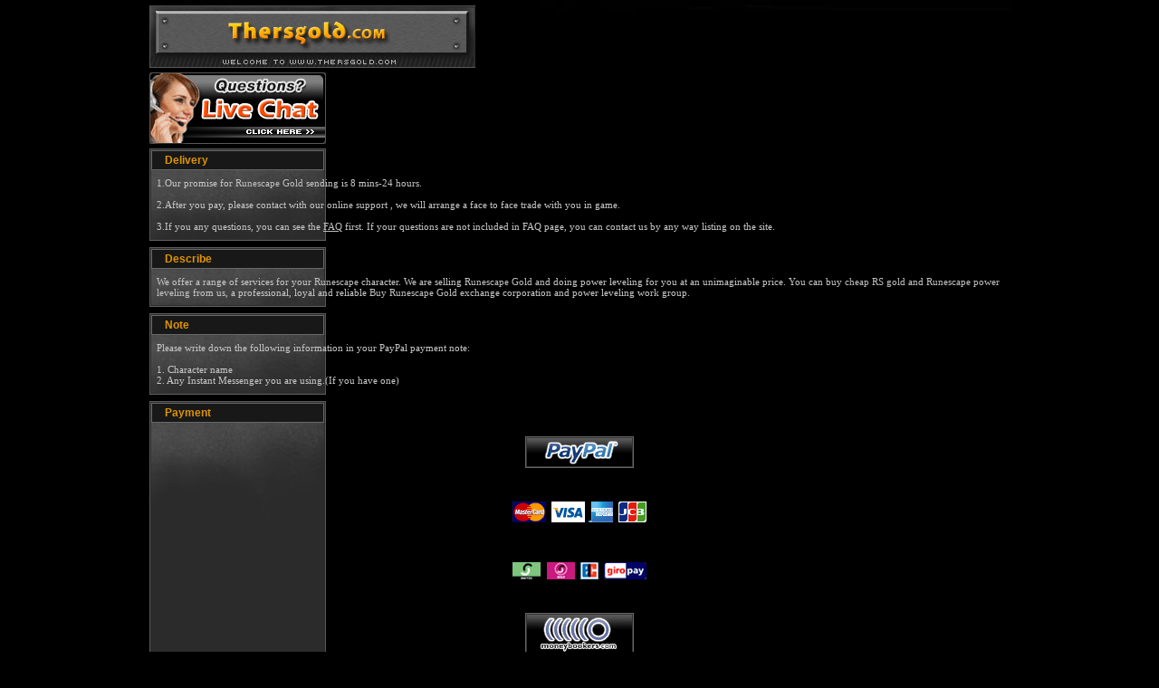

--- FILE ---
content_type: text/html
request_url: https://thersgold.com/News/2011/runescape_news_community_newsletter_out_now.html
body_size: 2197
content:
<!DOCTYPE html PUBLIC "-//W3C//DTD XHTML 1.0 Transitional//EN" "http://www.w3.org/TR/xhtml1/DTD/xhtml1-transitional.dtd">
<!-- saved from url=(0027)http://www.thersgold.com/ -->
<HTML><HEAD><TITLE>Runescape News -  Community Newsletter Out Now! - Runescape News - www.thersgold.com</TITLE>
<META http-equiv=Content-Type content="text/html; charset=utf-8">
<META http-equiv=Content-Language content=EN>
<META content="Runescape Gold,RS gold,RS Gp,RS2 gold,Rs2 gp,Runescape money,Buy Runescape Gold,Cheap Runescape gold" name=Keywords>
<META 
content="Each month the Community Management team puts together a newsletter called the Gielinor Globe. It highlights some of the dynamic goings-on in our RuneScape player community(runescape gold).Aprils edit.." 
name=Description>
<META content=All name=Robots>
<META content=KAT name=Author>
<META content="Copyright 2009-2010, thersgold.com All Rights Reserved." 
name=Copyright>
<META content="MSHTML 6.00.3790.3041" name=GENERATOR>
<META content="1 days" name=revisit-after>
<link href="/files0/css.css" rel="stylesheet" type="text/css" />
<script type="text/javascript">var king_page='/page/';</script>
<script src="/page/system/inc/fun.js" type="text/javascript"></script>
</head>
<SCRIPT type=text/javascript>
<!--
function fAddFavorite(sTitle, sURL){
if(document.all)
{
window.external.AddFavorite(sURL, sTitle);}
else
{
window.sidebar.addPanel(sTitle, sURL, "");}
}
//-->
</SCRIPT>
<body>
<script type="text/javascript" src="commonunit/javascript/jquery-1.4.2.min.js"></script>
<script type="text/javascript" src="commonunit/javascript/chatonline.js"></script>
<div id="container">
   <div id="top">
     <div class="logo"><a href="http://www.thersgold.com/"><img src="/files0/logo.gif" width="360" height="69" border="0"></a></div>
	 <div class="topright">
	    <div class="toprt"><script src="https://www.goldicq.net/contactnew/contact.js?3" type="text/javascript"></script></div>
			</div>
			<div><img src="files0/mrbg3.gif" width="195" height="2"></div>
		  </div>
		  <div class="mb7">
			<a href="http://livesupport.goldicq.com/LR/Chatpre.aspx?id=LXL31671888&lng=en" target="_blank"><img src="/files0/livechat.gif" width="195" height="79" border="0"></a>

		  </div>
		  <div class="mr">
		    <div><img src="/files0/mrbg1.gif" width="195" height="2"></div>
			<div class="mrbg">
		    <div class="mrtit">Delivery</div>
			<div class="padding8"><span class="style1">
			    1.Our promise for <a href="http://www.thersgold.com/">Runescape Gold</a> sending is 8 mins-24 hours.<br><br>
				
2.After you pay, please contact with our online support , we will arrange a face to face trade with you in game.<br><br>

3.If you any questions, you can see the <a href="http://www.thersgold.com/rs_faq.html"><u>FAQ</u></a> first. If your questions are not included in FAQ page, you can contact us by any way listing on the site. 
			</span></div>
			</div>
			<div><img src="/files0/mrbg3.gif" width="195" height="2"></div>
		  </div>
		  <div class="mr">
		    <div><img src="/files0/mrbg1.gif" width="195" height="2"></div>
			<div class="mrbg">
		    <div class="mrtit">Describe</div>
			<div class="padding8"><span class="style1">
			    We offer a range of services for your <a href="http://www.thersgold.com/">Runescape</a> character. We are selling <a href="http://www.thersgold.com/">Runescape Gold</a> and doing power leveling for you at an unimaginable price. You can buy <a href="http://www.thersgold.com/">cheap RS gold</a> and <a href="http://www.thersgold.com/">Runescape power leveling</a> from us, a professional, loyal and reliable <a href="http://www.thersgold.com/">Buy Runescape Gold</a> exchange corporation and power leveling work group. 
			</span></div>
			</div>
			<div><img src="/files0/mrbg3.gif" width="195" height="2"></div>
		  </div>
		  <div class="mr">
		    <div><img src="/files0/mrbg1.gif" width="195" height="2"></div>
			<div class="mrbg">
		    <div class="mrtit">Note</div>
			<div class="padding8"><span class="style1">
			    Please write down the following information in your PayPal payment note: <br><br>
1. Character name <br>
2. Any Instant Messenger you are using.(If you have one) 
			</span></div>
			</div>
			<div><img src="/files0/mrbg3.gif" width="195" height="2"></div>
		  </div>
		  <div class="mr">
		    <div><img src="/files0/mrbg1.gif" width="195" height="2"></div>
			<div class="mrbg">
		    <div class="mrtit">Payment</div>
			<div align="center">
			<div class="padding15"><img src="/files0/paypp.gif"></div>
			<div class="padding15"><img src="/files0/paycard1.gif"></div>
			<div class="padding15"><img src="/files0/paycard2.gif"></div>
			<div class="padding15"><img src="/files0/paymb.gif"></div>
			<div class="padding15"><img src="/files0/paywest.gif"></div>
			</div>
			</div>
			<div><img src="/files0/mrbg3.gif" width="195" height="2"></div>
		  </div>
	    </div>
	  </div>
   </div>
       <div id="bottom">
	     <div class="link">
	      <div class="linktit"><span class="style9">Link</span></div>
		  <div class="linktext">
		     <div class="linkbg"><a href="http://www.thersgold.com/" class="linkbg0">Runescape Gold</a></div>
			 <div class="linkbg"><a href="http://www.thersgold.com/" class="linkbg0">RS gold</a></div>
			 <div class="linkbg"><a href="http://www.thersgold.com/" class="linkbg0">RS Gp</a></div>
			 <div class="linkbg"><a href="http://www.thersgold.com/" class="linkbg0">RS2 gold</a></div>
			 <div class="linkbg"><a href="http://www.thersgold.com/" class="linkbg0">Rs2 gp</a></div>
			 <div class="linkbg"><a href="http://www.thersgold.com/" class="linkbg0">Runescape money</a></div>
			 <div class="linkbg"><a href="http://www.thersgold.com/" class="linkbg0">Buy Runescape Gold</a></div>
			 <div class="linkbg"><a href="http://www.thersgold.com/" class="linkbg0">Cheap Runescape gold</a></div>
		   </div>
	     </div>
	   </div>
       <div><img src="/files0/dbg3.gif" width="950" height="6"></div>
   </div> 
   <div id="copyright"><span class="style1">Copyright © 2009-2012 All Rights Reserved by <a href="http://www.thersgold.com/" target="_blank">thersgold.com</a></span></div>    
</div>
<DIV class="wlylc_bg">
  <div align="right" class="padding4"><IMG class=close src="files0/rightclose.gif"></div>
    <UL>
      <LI><INPUT class="wlylc_btn1" onClick="window.open('http://livesupport.goldicq.com/LR/Chatpre.aspx?id=LXL31671888&lng=en&amp;imageUrl=http://livesupport.goldicq.com/LR/Chatpre.aspx?id=LXL31671888&lng=en;referrer='+escape(document.location.href),'chat','width=475,height=400,resizable=no');void(0);" type="button"></LI>
      <LI><img class="wlylc_btn2" src="files0/wlylc_btn_10.gif" onclick="doyoo.util.openChat('g=10067662');return false;"  border="0"  style="cursor:pointer;" /></LI>
    </UL>
</DIV>
<script type="text/javascript" charset="utf-8" src="https://www.thersgold.com/looyu.js?6"></script>
<SCRIPT src="commonunit/javascript/indexbottom.js" language="javascript"></SCRIPT>
<script defer src="https://static.cloudflareinsights.com/beacon.min.js/vcd15cbe7772f49c399c6a5babf22c1241717689176015" integrity="sha512-ZpsOmlRQV6y907TI0dKBHq9Md29nnaEIPlkf84rnaERnq6zvWvPUqr2ft8M1aS28oN72PdrCzSjY4U6VaAw1EQ==" data-cf-beacon='{"version":"2024.11.0","token":"17137d72141c4e439c4cdc8a32981bfc","r":1,"server_timing":{"name":{"cfCacheStatus":true,"cfEdge":true,"cfExtPri":true,"cfL4":true,"cfOrigin":true,"cfSpeedBrain":true},"location_startswith":null}}' crossorigin="anonymous"></script>
</body>
</html>


--- FILE ---
content_type: text/css
request_url: https://thersgold.com/files0/css.css
body_size: 2582
content:
body{
	margin:0px;
	text-align:center;
	font-family:Arial, Helvetica, sans-serif;
	background-color: #000000;
}
#menu {
	background-image: url(mbg.gif);
	background-repeat: repeat;
	padding-left: 5px;
	height: 38px;
	overflow: hidden;
	margin-bottom: 4px;
}
#menu a{
	text-decoration:none;
	background-image: url(menubg1.gif);
	background-repeat: no-repeat;
	background-position: left top;
	line-height: 24px;
	margin-top: 5px;
}
#menu a span{
	background:url(menubg2.gif) top right no-repeat;
	font-family: Tahoma;
	font-size: 11px;
	font-weight: bold;
	color: #c9c9c9;
	line-height: 24px;
	margin-right: 5px;
}
#menu a:hover,#import a:hover{background-position:0% -24px;}
#menu a:hover span,#import a:hover span{background-position:100% -24px;color:#FFCC33;}
#menu a,#import a{display:block;height:24px;float:left;padding:0 0 0 25px;font-weight:bold;text-decoration:none;}
#menu a span,#import a span{display:block;padding:0 20px 0 5px;}
#hot{
	position:absolute;
	z-index:1000;
}
@media screen and (min-width: 951px) {

#container{
	text-align:left;
	width:950px;
	margin-right: auto;
	margin-left: auto;
}
}
@media screen and (max-width: 950px) {

#container{
	text-align:left;
	width:100%;
	margin-right: auto;
	margin-left: auto;
}
}
@media screen and (min-width: 801px) {
	
.mainleft {
	width: 78%;
	float: left;
	margin-right: 8px;
}
.mainright {
	float: left;
	width: 21%;
	overflow: hidden;
	padding-bottom: 3px;
}
.paddinglr6 {
	padding-right: 6px;
	padding-left: 6px;
}
.logo {
	float: left;
	height: 69px;
	width: 38%;
	margin-top: 6px;
}
.topright {
	float: left;
	width: 38%;
	height: 69px;
	margin-top: 6px;
}
}
@media screen and (max-width: 800px) {
	
.mainleft {
	width: 100%;
	float: left;
}
.mainright {
	width: 0%;
	display:none;
}
#content img {
	width: 99%
}
.logo {
	float: left;
	height: 69px;
	width: 50%;
	margin-top: 6px;
}
.topright {
	float: left;
	width: 50%;
	height: 69px;
	margin-top: 6px;
}

#menu {
	height: 76px;
}
#menu a{
	margin-bottom: 8px;
}
}
@media screen and (max-width: 389px) {
	#menu {
		height: 110px;
	}
}
.mlbg {
	background-image: url(mlbg.jpg);
	background-repeat: no-repeat;
	width: 99%;
	overflow: hidden;
	margin-left: 2px;
}
#top {
	background-image: url(banner2.jpg);
	background-repeat: no-repeat;
	background-position: center;
	overflow: hidden;
	height: 80px;
}

.toprt {
	text-align: right;
	height: 25px;
}
.toprb {
	line-height: 32px;
	background-image: url(tlinkbg.gif);
	background-repeat: no-repeat;
	height: 32px;
	margin-top: 12px;
	padding-left: 8px;
}




#main {
	overflow: hidden;
	background-image: url(dbg2.gif);
	background-repeat: repeat-y;
}
.way {
	padding-right: 10px;
	padding-left: 10px;
	font-family: Arial, Helvetica, sans-serif;
	font-size: 11px;
	color: #CCCCCC;
	margin-bottom: 5px;
}

#main .paddinglr3 {
	padding-right: 4px;
	padding-bottom: 5px;
	padding-left: 4px;
	overflow: hidden;
}



.h1bg {
	line-height: 34px;
	background-image: url(mlhbg.gif);
	background-repeat: repeat-x;
	text-align: center;
	height: 34px;
	margin-bottom: 3px;
}
.ml {
	background-image: url(mlbg2.gif);
	background-repeat: repeat-y;
	overflow: hidden;
	margin-bottom: 7px;
}

.mltit {
	background-image: url(mltit.gif);
	background-repeat: no-repeat;
	line-height: 29px;
	height: 29px;
	padding-left: 15px;
	font-family: Arial, Helvetica, sans-serif;
	font-size: 13px;
	font-weight: bold;
	color: #DE9400;
}
.stext {
	padding: 6px;
	overflow: hidden;
}
.server {
	float: left;
	width: 173px;
	margin-right: 3px;
	margin-bottom: 4px;
	background-image: url(i1.gif);
	background-repeat: no-repeat;
	background-position: 2px;
}
.server0 {
	font-family: Tahoma;
	font-size: 11px;
	padding-left: 10px;
	color: #555555;
	font-weight: bold;
}
a.server0:link {
	color: #C1C1C1;
	text-decoration: none;
}
a.server0:visited {
	color: #C1C1C1;
	text-decoration: none;
}
a.server0:hover {
	color: #FFCC00;
	text-decoration: underline;
}

.prodtop {
	margin-bottom: 3px;
	padding-top: 3px;
	padding-bottom: 3px;
	padding-left: 5px;
}
.producttext {
	padding-bottom: 5px;
}

h1 {
	margin-top: 0px;
	margin-bottom: 0px;
	font-family: Tahoma;
	font-size: 18px;
	color: #FFFFFF;
	font-weight: bold;
}
h2 {
	margin-top: 0px;
	margin-bottom: 0px;
	font-weight: normal;
}

.line {
	background-color: #272727;
	height: 30px;
	border-bottom-width: 1px;
	border-bottom-style: solid;
	border-bottom-color: #666666;
	margin-bottom: 3px;
}
.tit {
	background-image: url(titbg2.gif);
	background-repeat: repeat-y;
	margin-bottom: 5px;
}
.titbg {
	line-height: 38px;
	background-image: url(titbg.gif);
	background-repeat: no-repeat;
	height: 38px;
	padding-left: 35px;
}
.news {
	margin-bottom: 3px;
	margin-right: 5px;
	margin-left: 5px;
	padding-bottom: 2px;
	border-bottom-width: 1px;
	border-bottom-style: solid;
	border-bottom-color: #454545;
}

.mr {
	margin-bottom: 7px;
	background-image: url(mrbg2.gif);
	background-repeat: repeat-y;
}
.mrtit {
	background-image: url(mrtit.gif);
	background-repeat: no-repeat;
	height: 22px;
	font-family: Arial, Helvetica, sans-serif;
	font-size: 12px;
	font-weight: bold;
	color: #de9400;
	padding-left: 15px;
	margin-left: 2px;
	line-height: 22px;
}
.mrbg {
	background-image: url(rightbg.jpg);
	background-repeat: no-repeat;
	background-position: 2px top;
}
.mb7 {
	margin-bottom: 5px;
}


.padding5 {
	padding: 5px;
}

.padding8 {
	padding: 8px;
}
.padding10 {
	padding-top: 5px;
	padding-right: 10px;
	padding-left: 10px;
}
.padding15 {
	padding: 15px;
}
.top20 {
	margin-top: 20px;
}




#bottom {
	clear: both;
	margin-right: 12px;
	margin-left: 12px;
	border: 1px solid #565656;
	margin-bottom: 5px;
	padding-bottom: 7px;
	padding-right: 2px;
	padding-left: 2px;
}
.link {
	overflow: hidden;
	width: 920px;
}

.linktit {
	line-height: 25px;
	height: 25px;
	margin-bottom: 3px;
	padding-left: 20px;
	text-align: left;
	background-color: #212121;
	border: 1px solid #565656;
}
.linktext {
	padding-right: 5px;
	padding-left: 5px;
	overflow: hidden;
	padding-top: 3px;
	padding-bottom: 0px;
}
.linkbg {
	float: left;
	width: 179px;
	margin-right: 3px;
	text-align: left;
	margin-bottom: 5px;
}
.linkbg0 {
	font-family: Arial, Helvetica, sans-serif;
	font-size: 11px;
	padding-left: 10px;
	color: #333333;
	background-image: url(i2.gif);
	background-repeat: no-repeat;
	font-weight: bold;
	background-position: 1px;
}
a.linkb0:link {
	color: #242424;
	text-decoration: none;
}
a.linkb0:visited {
	color: #242424;
	text-decoration: none;
}
a.linkb0:hover {
	color: #FF3366;
	text-decoration: underline;
}
#copyright {
	padding: 15px;
	clear: both;
	text-align: center;
}


a:link {
	color: #C1C1C1;
	text-decoration: none;
}
a:visited {
	color: #C1C1C1;
	text-decoration: none;
}
a:hover {
	color: #F9A800;
	text-decoration: underline;
}
a:active {
	color: #C1C1C1;
	text-decoration: none;
}


.style1 {
	font-family: Tahoma;
	font-size: 11px;
	color: #c9c9c9;
}
a.style1:link {
	color: #C1C1C1;
	text-decoration: none;
}
a.style1:visited {
	color: #C1C1C1;
	text-decoration: none;
}
a.style1:hover {
	color: #F9A800;
	text-decoration: underline;
}
a.style1:active {
	color: #C1C1C1;
	text-decoration: none;
}
.style2 {
	font-family: Tahoma;
	font-size: 11px;
	font-weight: bold;
	color: #CCCCCC;
}
.style3 {
	font-family: Tahoma;
	font-size: 12px;
	font-weight: bold;
	color: #FF5300;
}
.style4 {
	font-family: Arial, Helvetica, sans-serif;
	font-size: 12px;
	font-weight: bold;
	color: #FFFFFF;
}
.style5 {
	font-family: Arial, Helvetica, sans-serif;
	font-size: 11px;
	color: #C1C1C1;
	font-weight: bold;
}
a.style5:link {
	color: #C1C1C1;
	text-decoration: none;
}
a.style5:visited {
	color: #C1C1C1;
	text-decoration: none;
}
a.style5:hover {
	color: #FFFFFF;
	text-decoration: underline;
}


.style6 {
	font-family: Arial, Helvetica, sans-serif;
	font-size: 11px;
	color: #191919;
}
.style7 {
	font-family: Arial, Helvetica, sans-serif;
	font-size: 11px;
	color: #EABB00;
}
a.style7:link {
	color: #EABB00;
	text-decoration: none;
}
a.style7:visited {
	color: #EABB00;
	text-decoration: none;
}
a.style7:hover {
	color: #FF5300;
	text-decoration: none;
}

.style8 {
	font-family: Arial, Helvetica, sans-serif;
	font-size: 16px;
	font-weight: bold;
	color: #333333;
}
.style9 {
	font-family: Arial, Helvetica, sans-serif;
	font-size: 13px;
	font-weight: bold;
	color: #DE9400;
}
.style10 {
	font-family: Arial, Helvetica, sans-serif;
	font-size: 14px;
	font-weight: bold;
	color: #DE9400;
}
a.style10:link {
	color: #DE9400;
	text-decoration: none;
}
a.style10:visited {
	color: #DE9400;
	text-decoration: none;
}
a.style10:hover {
	color: #FF6600;
	text-decoration: none;
}
.style11 {
	font-family: Tahoma;
	font-size: 12px;
	color: #FFFF66;
	font-weight: bold;
}
.style12 {
	font-family: Arial, Helvetica, sans-serif;
	font-size: 13px;
	font-weight: bold;
	color: #FFFFFF;
}
.style13 {
	font-family: Verdana, Arial, Helvetica, sans-serif;
	font-size: 14px;
	color: #F3F3F3;
	line-height: 22px;
	font-weight: normal;
}
.style14 {
	font-family: Verdana, Arial, Helvetica, sans-serif;
	font-size: 12px;
	font-weight: bold;
	color: #FF0000;
}
.wlylc_btn1 {
	WIDTH: 130px;
	BORDER-TOP-STYLE: none;
	BORDER-RIGHT-STYLE: none;
	BORDER-LEFT-STYLE: none;
	HEIGHT: 30px;
	BORDER-BOTTOM-STYLE: none;
	background-image: url(wlylc_btn_06.gif);
	background-repeat: no-repeat;
	background-position: 0px 0px;
	background-color: #FFFFFF;
	cursor: pointer;
}
.wlylc_btn2 {
	WIDTH: 130px;
	BORDER-TOP-STYLE: none;
	BORDER-RIGHT-STYLE: none;
	BORDER-LEFT-STYLE: none;
	HEIGHT: 30px;
	BORDER-BOTTOM-STYLE: none;
	background-image: url(wlylc_btn_10.gif);
	background-repeat: no-repeat;
	background-position: 0px 0px;
	background-color: #FFFFFF;
	cursor: pointer;
}
.wlylc_bg {
	WIDTH: 139px;
	HEIGHT: 188px;
	background-image: url(rightlcbg.gif);
	background-repeat: no-repeat;
	background-position: 0px 0px;
}
.wlylc_bg UL {
	WIDTH: 130px;
	PADDING-TOP: 28px;
	margin-top: 0px;
	margin-right: auto;
	margin-bottom: 0px;
	margin-left: auto;
}
.wlylc_bg UL LI {
	PADDING-BOTTOM: 3px; PADDING-TOP: 5px
}

UL {
	PADDING-RIGHT: 0px;
	PADDING-LEFT: 0px;
	PADDING-BOTTOM: 0px;
	MARGIN: 0px;
	PADDING-TOP: 0px;
	list-style-type: none;
}
OL {
	PADDING-RIGHT: 0px;
	PADDING-LEFT: 0px;
	PADDING-BOTTOM: 0px;
	MARGIN: 0px;
	PADDING-TOP: 0px;
	list-style-type: none;
}
LI {
	PADDING-RIGHT: 0px;
	PADDING-LEFT: 0px;
	PADDING-BOTTOM: 0px;
	MARGIN: 0px;
	PADDING-TOP: 0px;
	list-style-type: none;
}


LI {
	LIST-STYLE-TYPE: none
}
IMG {
	BORDER-TOP-WIDTH: 0px; BORDER-LEFT-WIDTH: 0px; BORDER-BOTTOM-WIDTH: 0px; BORDER-RIGHT-WIDTH: 0px
}
OL {
	LIST-STYLE-TYPE: none
}
UL {
	LIST-STYLE-TYPE: none
}
.padding4 {
	padding-top: 4px;
	padding-right: 4px;
	padding-bottom: 0px;
	padding-left: 0px;
}
#topic1 {
	BORDER: #abab98 1px solid; 
	DISPLAY: none; 
	FONT-SIZE: 14px; 
	Z-INDEX: 1000; 
	BACKGROUND: #fff;
	COLOR: #666;
	LINE-HEIGHT: 16px;
	FONT-FAMILY: "arial"; 
	POSITION: absolute; 
	TEXT-ALIGN: center;
	padding: 5px 10px 5px 10px;
	margin-top:-4px;
}